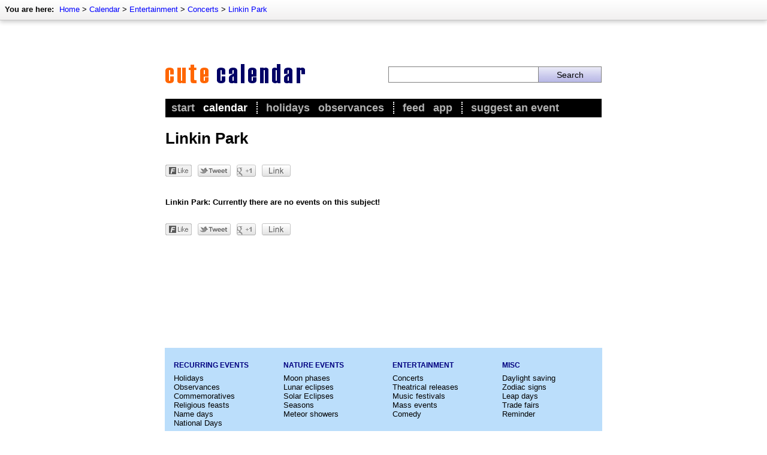

--- FILE ---
content_type: text/html; charset=utf-8
request_url: https://www.google.com/recaptcha/api2/aframe
body_size: 266
content:
<!DOCTYPE HTML><html><head><meta http-equiv="content-type" content="text/html; charset=UTF-8"></head><body><script nonce="NiriV2Dx_ArJiH8655_4lg">/** Anti-fraud and anti-abuse applications only. See google.com/recaptcha */ try{var clients={'sodar':'https://pagead2.googlesyndication.com/pagead/sodar?'};window.addEventListener("message",function(a){try{if(a.source===window.parent){var b=JSON.parse(a.data);var c=clients[b['id']];if(c){var d=document.createElement('img');d.src=c+b['params']+'&rc='+(localStorage.getItem("rc::a")?sessionStorage.getItem("rc::b"):"");window.document.body.appendChild(d);sessionStorage.setItem("rc::e",parseInt(sessionStorage.getItem("rc::e")||0)+1);localStorage.setItem("rc::h",'1768697831344');}}}catch(b){}});window.parent.postMessage("_grecaptcha_ready", "*");}catch(b){}</script></body></html>

--- FILE ---
content_type: text/css
request_url: https://www.cute-calendar.com/_binding/css/main-intermediate.css
body_size: 2011
content:
		html, body {
			height:auto;
		}
		body {
			padding:0px !important;
			margin:0px !important;
		}
		
		a {
			text-decoration:none;
		}
		
		/*div, p, ul, li, table, iframe {
			max-width:100%;
		}*/
		
		#Seitenrahmen {
			box-sizing: border-box;
			max-width:100%;
			overflow:hidden;
		}
		
		.leftColumn {
			width: 51.92307692307692307692307692308%;
			max-width: 51.92307692307692307692307692308%;
			float:left;
		}
		.rightColumn {
			width:	48.076923076923076923076923076923%;
			max-width:48.076923076923076923076923076923%;
			float:right;
		}
		.leftColumn .paddingRight {
			padding-right:25px;
		}
		.article,
		.article p {
			font-size:14px;
			line-height:18px;
		}

		.figure {
			display:block;
			margin-bottom:15px;
			border:1px solid black;
			border-right:2px solid black;
			border-bottom:2px solid black;
		}
		.figure .figcaption {
			padding:3px;
			background-color:#DBDBDB;
		}
		.figure .imageCaption {
			padding:3px;
			padding-bottom:0px;
			font-size:13px;
			font-weight:bold;
		}
		.figure .copyright {
			padding:3px;
			font-size:10px;
			color:gray;
		}

		#ImageArea {
			padding-top:50px;
		}

		#BreadcrumbNavi {
			overflow:hidden;
		}
		#ContentContainer {
			padding-left:15px;padding-right:15px;padding-bottom:0px;
		}
		#ContentBody {
			padding-bottom:15px;
		}
		#ArticleBody {
			padding-top:15px;
		}		

		#Header {
			padding-top:57px;
			padding-bottom:0px;
		}

		.subHeadline {
			margin-top:0px;
			margin-bottom:20px;
			margin-bottom:0px;
		}

		#NaviBottom {
			background-color:#bbdefb;
		}

		.sideBox {
			border:1px solid black;width:100%;box-sizing: border-box;
		}

		.responsiveTable {
			display:table;
			table-layout:fixed;
			width:100%;
			box-sizing: border-box;
		}
		.responsiveTable .tableRow {
			position:relative;
			display:table-row;
			box-sizing: border-box;	
			float:none;
		}
		.responsiveTable .tableCell {
			display:table-cell;
			position:relative;
			box-sizing: border-box;
			float:none;
			vertical-align:top;
		}
		
		#NaviBottom .tableCell {
			width:50%;
			float:left;
			display:block;
		}
		#NaviBottom .tableRow {
			display:table-cell;
			vertical-align:top;
		}
		
		
		#NaviBottom .tableCell {
			color:black;
			font-size:12px;
			font-family:arial;
		}
		#NaviBottom .tableCell {
			text-align:left;
			padding-right:15px;
			padding-left:15px;
		}
	
		#NaviBottom ul, #NaviBottom li {
			margin:0px;
			list-style-type: none;
			list-style-image: none;
			list-style-position: outside;
			padding:0px;
		}
		#NaviBottom a {
			text-decoration:none;
			color:black;
		}
		#NaviBottom a:hover {
			text-decoration:underline;
		}
		#NaviBottom h3 {
			font-size:12px;
			font-weight:bold;
			color:navy;
			text-transform:uppercase;
			margin-bottom:7px;
		}
		#NaviBottom h3 a {
			color:navy;
		}		
		
		
		/* Animations */
		
		body.isResponsive {
			transition: background-color .3s ease-in-out;
		}
		
		#ImageArea {
			transition: padding .3s ease-in-out;
		}
		h1, h2 {
			transition: font-size .3s ease-in-out;
		}
		

		#SemantischesFeld {
			width:348px;
			margin-bottom:15px;
			border:1px solid black;
		}
		#SemantischesFeld h3 {
			text-align:center;
			margin:0px;
			background-color:#FFD000;
			font-size:14px;
			margin-bottom:6px
		}

		.hideMobile {
			display:;
		}		

		.hideDesktop {
			display:none;
		}

		#MainMenu {
			background-color:black;
			display:block;
			color:white;margin-bottom:15px;overflow:hidden;
		}

		#SearchColumn {
			vertical-align:middle;display:table-cell;
			width:49%;max-width:350px;padding-left:0px;

		}

		.isResponsive .desktopFloatRight {
			float:right;
			box-sizing:border-box;
		}

		#CalendarTable thead {
			background-color:#bbdefb;margin-bottom:7px;padding:5px;
		}
		
		#SubCategories {
			background-color: white;
			border: 0px solid gray;
			border-radius: 3px;
			box-shadow: 0 2px 2px 0 rgba(0,0,0,0.14),0 3px 1px -2px rgba(0,0,0,0.12),0 1px 5px 0 rgba(0,0,0,0.2);
		}

		#InfoboxInnerPadding, #TranslationBoxInnerPadding {
		    margin-top: 25px !important;
		    margin-bottom: 10px !important;
		    width: auto !important;
		    background-color:white !important;
		}

		.isResponsive #Header .adsbygoogle {
			margin:0px !important;
		}

		/*.adsbygoogle {
			box-shadow: 1px 1px 12px rgba(0,0,0,0.25) !important;
		}
		.isResponsive .adsbygoogle {
			box-shadow: none;
		}*/

		#AdContainerTopDesktop {
			margin-bottom:15px;
		}
		.isResponsive #AdContainerTopDesktop {
			margin-bottom:0px;
		}
		#CalendarHighlights h3 {
			margin-top:2px;
		}

		#SearchColumn input {
			width: 100%;
			background-color: white;
			border: 1px solid gray;
			height: 25px;
			padding: 0px;
			color: black;
			font-size: 14px;
			border-right: 0px solid white;
		}
		#SearchColumn input[type=submit] {
			width: 100%;
			height: 27px;
			background-color: silver;
			border: 1px solid gray;
			padding: 2px;
			color: black;
			font-size: 14px;
			background-image: url(/images/v3/bg-startseite-monatskalender.jpg);
			cursor:pointer;
		}
		#SearchColumn form div {
			vertical-align:top;
		}

		@media screen and (max-width: 700px) and (min-width:551px) {
			.Headline {
				/*font-size:24px;*/
			}
			.article,
			.article p {
				/*font-size:13px;*/
			}
			.isResponsive .leftColumn {
				width:100%;
				max-width:100%;
				float:none;
				display:block;
			}
			.isResponsive .articleImageColumn {
				padding-left:15px;
				padding-bottom:5px;
			}
			.isResponsive #SearchColumn {
				padding-left:15px;
			}
			.isResponsive .desktopFloatRight {
				float:none;
				width:100%;
				max-width:100%;
			}
			
			#ThemaKalender .place {
				display:none !important;
			}
		}


		@media screen and (max-width: 550px) {
			body.isResponsive {
				background-color:#e1f5fe;

			}
			.isResponsive #ContentContainer {
				padding:0px;
			}

			.isResponsive #Content {
				padding-top:50px;
				padding-top:0px;
			}

			.isResponsive #Header {
				-webkit-box-shadow: 0px 1px 10px 2px rgba(0,0,0,0.5);
				-moz-box-shadow: 0px 1px 10px 2px rgba(0,0,0,0.5);
				box-shadow: 0px 1px 10px 2px rgba(0,0,0,0.5);
				width:100%;
				z-index:9;
				display:block;
				background-color:white;
				margin:0px;
				/*position: fixed;*/
				/*position: sticky;*/
				position:relative;
				top:0px;
				padding:0px;
				box-sizing: border-box;
			}
			.isResponsive #ImageArea {
				position: sticky;
				border-top:1px solid silver;
			}
			.isResponsive #ImageArea {
				padding:10px !important;
				background-color:white;

			}
			.isResponsive #TopNavi{
				display:none;
			}
			.isResponsive #ImageArea {
				padding-top:0px;
				text-align:center;
			}

			.isResponsive .leftColumn {
				width:100%;
				max-width:100%;
				float:none;
				display:block;
			}			
			.isResponsive .rightColumn {
				width:100%;
				max-width:100%;
				float:none;
				display:block;
			}	
			.isResponsive .leftColumn .paddingRight {
				padding-right:0px;
			}
			.isResponsive #ContentBody {
				padding:4%;
			}
			.isResponsive #MainMenu {
				background-color:#DDDDDD;
				display:none;
				margin:0px;
			}
			.isResponsive .subHeadline {
				color:gray;
			}
			.isResponsive .figure {
				border:0px solid black;
				margin-top: 20px;
			}
			.isResponsive .figure .figcaption {
				padding:3px;
				background-color:#bbdefb;
			}
			.isResponsive .sideBox,
			.isResponsive .eventRightLinkbox,
			.isResponsive #SemantischesFeld {
				border:0px solid white;
				background-color:white;
				width:auto;
				display:block;
			}
			.isResponsive .sideBox,
			.isResponsive #SemantischesFeld {
				width:100%;
			}
			#SemantischesFeld h3 {
				font-size:16px;
			}
			#SemantischesFeld {
				text-align:left;
			}
			.isResponsive #NaviBottomContent {
				background-color:#90caf9;
			}

			.isResponsive #NaviBottom .tableRow {
				display:table-row;
			}
			.isResponsive #BottomContent {
				background-color:#90caf9;
			}

			.isResponsive .hideDesktop {
				display:block;
			}
			.isResponsive #MainMenu {
				color:black;margin-bottom:0px;
			}
			.isResponsive #MainMenu a {
				color:gray;
			}
			.isResponsive #MainMenu .aktiv a {
				color:black;
			}
			.isResponsive #Navigation li {
				display:block;
			}
			.isResponsive #Navigation a {
				display:block;
				padding:6px;
			}
			.isResponsive .mobileCell {
				display:table-cell;
			}

			.isResponsive .hideMobile {
				display:none;
			}
			.isResponsive #SearchAreaMobile {
				position:fixed;
				top:50px;
				left:0px;
				width:100%;
				box-sizing:border-box;
				padding:15px;
				z-index:9;
			}
			.isResponsive #SearchColumn {
				width:12%;max-width:30px;padding-left:15px;
			}

			.isResponsive #ArticleBody {
				padding-top: 5px;
			}
			
			#ThemaKalender .place {
				display:none !important;
			}
			
			#InfoboxImage {
				float: none !important;
				margin-left: 0px !important;
				margin-bottom: 25px !important;
			}		
			#InfoboxImage img {
				width: 100% !important;
				height: auto !important;
			}
			#InfobooxImageCaption {
				width: auto !important;
			}

			a:hover, a:active {
				text-decoration:none;
			}
		}
		@media screen and (max-width: 375px) {
			.isResponsive .Headline {
				font-size:24px;
			}
			#NaviBottom .tableCell {
				width:100%;
			}
			
		}

--- FILE ---
content_type: application/javascript; charset=utf-8
request_url: https://fundingchoicesmessages.google.com/f/AGSKWxW0_3QUp13HnKK3RuNnN_0GBHgZOe-B9KuH0G18IS-QoKojQVwa3kn2BHbjl_aIIlLCz6MZHjPw4fEiywfPEZSWlLE7ATIEj_IOgGI7cywdkRrEqNIKSMQEGzWqI0jt7Q09qlsQssa_2RKXu7DbBVQWge_WOepw1wl8JdtLVhYHDZXvL1_Fi7lzORha/__advert_overview./vice-ads./flag_ads./CoastMarketplaceAdCategoriesRealEstateForSaleOrRent?-adv.js
body_size: -1291
content:
window['a66d03a8-c1ac-4007-8151-0769e976cbeb'] = true;